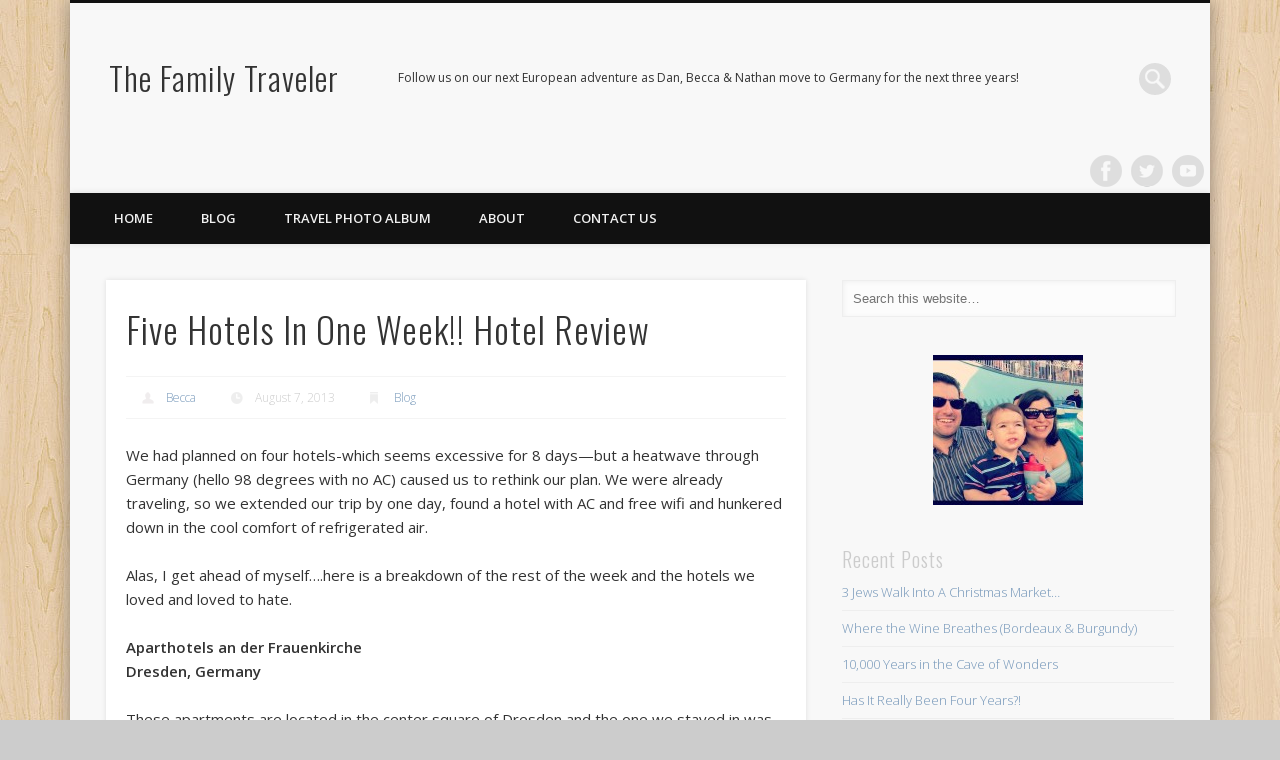

--- FILE ---
content_type: text/html; charset=UTF-8
request_url: http://www.thefamilytraveler.org/2013/08/five-hotels-in-one-week-hotel-review/
body_size: 21085
content:
<!DOCTYPE html>
<html lang="en-US">
<head>
<meta charset="UTF-8" />
<meta name="viewport" content="width=device-width, initial-scale=1.0" />
<link rel="profile" href="http://gmpg.org/xfn/11" />
<link rel="pingback" href="http://www.thefamilytraveler.org/xmlrpc.php" />
<title>Five Hotels In One Week!! Hotel Review &#8211; The Family Traveler</title>
<meta name='robots' content='max-image-preview:large' />
<link rel='dns-prefetch' href='//stats.wp.com' />
<link rel='dns-prefetch' href='//v0.wordpress.com' />
<link rel='dns-prefetch' href='//jetpack.wordpress.com' />
<link rel='dns-prefetch' href='//s0.wp.com' />
<link rel='dns-prefetch' href='//public-api.wordpress.com' />
<link rel='dns-prefetch' href='//0.gravatar.com' />
<link rel='dns-prefetch' href='//1.gravatar.com' />
<link rel='dns-prefetch' href='//2.gravatar.com' />
<link rel="alternate" type="application/rss+xml" title="The Family Traveler &raquo; Feed" href="http://www.thefamilytraveler.org/feed/" />
<link rel="alternate" type="application/rss+xml" title="The Family Traveler &raquo; Comments Feed" href="http://www.thefamilytraveler.org/comments/feed/" />
<link rel="alternate" type="application/rss+xml" title="The Family Traveler &raquo; Five Hotels In One Week!! Hotel Review Comments Feed" href="http://www.thefamilytraveler.org/2013/08/five-hotels-in-one-week-hotel-review/feed/" />
<link rel="alternate" title="oEmbed (JSON)" type="application/json+oembed" href="http://www.thefamilytraveler.org/wp-json/oembed/1.0/embed?url=http%3A%2F%2Fwww.thefamilytraveler.org%2F2013%2F08%2Ffive-hotels-in-one-week-hotel-review%2F" />
<link rel="alternate" title="oEmbed (XML)" type="text/xml+oembed" href="http://www.thefamilytraveler.org/wp-json/oembed/1.0/embed?url=http%3A%2F%2Fwww.thefamilytraveler.org%2F2013%2F08%2Ffive-hotels-in-one-week-hotel-review%2F&#038;format=xml" />
<style id='wp-img-auto-sizes-contain-inline-css' type='text/css'>
img:is([sizes=auto i],[sizes^="auto," i]){contain-intrinsic-size:3000px 1500px}
/*# sourceURL=wp-img-auto-sizes-contain-inline-css */
</style>
<style id='wp-emoji-styles-inline-css' type='text/css'>

	img.wp-smiley, img.emoji {
		display: inline !important;
		border: none !important;
		box-shadow: none !important;
		height: 1em !important;
		width: 1em !important;
		margin: 0 0.07em !important;
		vertical-align: -0.1em !important;
		background: none !important;
		padding: 0 !important;
	}
/*# sourceURL=wp-emoji-styles-inline-css */
</style>
<style id='wp-block-library-inline-css' type='text/css'>
:root{--wp-block-synced-color:#7a00df;--wp-block-synced-color--rgb:122,0,223;--wp-bound-block-color:var(--wp-block-synced-color);--wp-editor-canvas-background:#ddd;--wp-admin-theme-color:#007cba;--wp-admin-theme-color--rgb:0,124,186;--wp-admin-theme-color-darker-10:#006ba1;--wp-admin-theme-color-darker-10--rgb:0,107,160.5;--wp-admin-theme-color-darker-20:#005a87;--wp-admin-theme-color-darker-20--rgb:0,90,135;--wp-admin-border-width-focus:2px}@media (min-resolution:192dpi){:root{--wp-admin-border-width-focus:1.5px}}.wp-element-button{cursor:pointer}:root .has-very-light-gray-background-color{background-color:#eee}:root .has-very-dark-gray-background-color{background-color:#313131}:root .has-very-light-gray-color{color:#eee}:root .has-very-dark-gray-color{color:#313131}:root .has-vivid-green-cyan-to-vivid-cyan-blue-gradient-background{background:linear-gradient(135deg,#00d084,#0693e3)}:root .has-purple-crush-gradient-background{background:linear-gradient(135deg,#34e2e4,#4721fb 50%,#ab1dfe)}:root .has-hazy-dawn-gradient-background{background:linear-gradient(135deg,#faaca8,#dad0ec)}:root .has-subdued-olive-gradient-background{background:linear-gradient(135deg,#fafae1,#67a671)}:root .has-atomic-cream-gradient-background{background:linear-gradient(135deg,#fdd79a,#004a59)}:root .has-nightshade-gradient-background{background:linear-gradient(135deg,#330968,#31cdcf)}:root .has-midnight-gradient-background{background:linear-gradient(135deg,#020381,#2874fc)}:root{--wp--preset--font-size--normal:16px;--wp--preset--font-size--huge:42px}.has-regular-font-size{font-size:1em}.has-larger-font-size{font-size:2.625em}.has-normal-font-size{font-size:var(--wp--preset--font-size--normal)}.has-huge-font-size{font-size:var(--wp--preset--font-size--huge)}.has-text-align-center{text-align:center}.has-text-align-left{text-align:left}.has-text-align-right{text-align:right}.has-fit-text{white-space:nowrap!important}#end-resizable-editor-section{display:none}.aligncenter{clear:both}.items-justified-left{justify-content:flex-start}.items-justified-center{justify-content:center}.items-justified-right{justify-content:flex-end}.items-justified-space-between{justify-content:space-between}.screen-reader-text{border:0;clip-path:inset(50%);height:1px;margin:-1px;overflow:hidden;padding:0;position:absolute;width:1px;word-wrap:normal!important}.screen-reader-text:focus{background-color:#ddd;clip-path:none;color:#444;display:block;font-size:1em;height:auto;left:5px;line-height:normal;padding:15px 23px 14px;text-decoration:none;top:5px;width:auto;z-index:100000}html :where(.has-border-color){border-style:solid}html :where([style*=border-top-color]){border-top-style:solid}html :where([style*=border-right-color]){border-right-style:solid}html :where([style*=border-bottom-color]){border-bottom-style:solid}html :where([style*=border-left-color]){border-left-style:solid}html :where([style*=border-width]){border-style:solid}html :where([style*=border-top-width]){border-top-style:solid}html :where([style*=border-right-width]){border-right-style:solid}html :where([style*=border-bottom-width]){border-bottom-style:solid}html :where([style*=border-left-width]){border-left-style:solid}html :where(img[class*=wp-image-]){height:auto;max-width:100%}:where(figure){margin:0 0 1em}html :where(.is-position-sticky){--wp-admin--admin-bar--position-offset:var(--wp-admin--admin-bar--height,0px)}@media screen and (max-width:600px){html :where(.is-position-sticky){--wp-admin--admin-bar--position-offset:0px}}

/*# sourceURL=wp-block-library-inline-css */
</style><style id='global-styles-inline-css' type='text/css'>
:root{--wp--preset--aspect-ratio--square: 1;--wp--preset--aspect-ratio--4-3: 4/3;--wp--preset--aspect-ratio--3-4: 3/4;--wp--preset--aspect-ratio--3-2: 3/2;--wp--preset--aspect-ratio--2-3: 2/3;--wp--preset--aspect-ratio--16-9: 16/9;--wp--preset--aspect-ratio--9-16: 9/16;--wp--preset--color--black: #000000;--wp--preset--color--cyan-bluish-gray: #abb8c3;--wp--preset--color--white: #ffffff;--wp--preset--color--pale-pink: #f78da7;--wp--preset--color--vivid-red: #cf2e2e;--wp--preset--color--luminous-vivid-orange: #ff6900;--wp--preset--color--luminous-vivid-amber: #fcb900;--wp--preset--color--light-green-cyan: #7bdcb5;--wp--preset--color--vivid-green-cyan: #00d084;--wp--preset--color--pale-cyan-blue: #8ed1fc;--wp--preset--color--vivid-cyan-blue: #0693e3;--wp--preset--color--vivid-purple: #9b51e0;--wp--preset--gradient--vivid-cyan-blue-to-vivid-purple: linear-gradient(135deg,rgb(6,147,227) 0%,rgb(155,81,224) 100%);--wp--preset--gradient--light-green-cyan-to-vivid-green-cyan: linear-gradient(135deg,rgb(122,220,180) 0%,rgb(0,208,130) 100%);--wp--preset--gradient--luminous-vivid-amber-to-luminous-vivid-orange: linear-gradient(135deg,rgb(252,185,0) 0%,rgb(255,105,0) 100%);--wp--preset--gradient--luminous-vivid-orange-to-vivid-red: linear-gradient(135deg,rgb(255,105,0) 0%,rgb(207,46,46) 100%);--wp--preset--gradient--very-light-gray-to-cyan-bluish-gray: linear-gradient(135deg,rgb(238,238,238) 0%,rgb(169,184,195) 100%);--wp--preset--gradient--cool-to-warm-spectrum: linear-gradient(135deg,rgb(74,234,220) 0%,rgb(151,120,209) 20%,rgb(207,42,186) 40%,rgb(238,44,130) 60%,rgb(251,105,98) 80%,rgb(254,248,76) 100%);--wp--preset--gradient--blush-light-purple: linear-gradient(135deg,rgb(255,206,236) 0%,rgb(152,150,240) 100%);--wp--preset--gradient--blush-bordeaux: linear-gradient(135deg,rgb(254,205,165) 0%,rgb(254,45,45) 50%,rgb(107,0,62) 100%);--wp--preset--gradient--luminous-dusk: linear-gradient(135deg,rgb(255,203,112) 0%,rgb(199,81,192) 50%,rgb(65,88,208) 100%);--wp--preset--gradient--pale-ocean: linear-gradient(135deg,rgb(255,245,203) 0%,rgb(182,227,212) 50%,rgb(51,167,181) 100%);--wp--preset--gradient--electric-grass: linear-gradient(135deg,rgb(202,248,128) 0%,rgb(113,206,126) 100%);--wp--preset--gradient--midnight: linear-gradient(135deg,rgb(2,3,129) 0%,rgb(40,116,252) 100%);--wp--preset--font-size--small: 13px;--wp--preset--font-size--medium: 20px;--wp--preset--font-size--large: 36px;--wp--preset--font-size--x-large: 42px;--wp--preset--spacing--20: 0.44rem;--wp--preset--spacing--30: 0.67rem;--wp--preset--spacing--40: 1rem;--wp--preset--spacing--50: 1.5rem;--wp--preset--spacing--60: 2.25rem;--wp--preset--spacing--70: 3.38rem;--wp--preset--spacing--80: 5.06rem;--wp--preset--shadow--natural: 6px 6px 9px rgba(0, 0, 0, 0.2);--wp--preset--shadow--deep: 12px 12px 50px rgba(0, 0, 0, 0.4);--wp--preset--shadow--sharp: 6px 6px 0px rgba(0, 0, 0, 0.2);--wp--preset--shadow--outlined: 6px 6px 0px -3px rgb(255, 255, 255), 6px 6px rgb(0, 0, 0);--wp--preset--shadow--crisp: 6px 6px 0px rgb(0, 0, 0);}:where(.is-layout-flex){gap: 0.5em;}:where(.is-layout-grid){gap: 0.5em;}body .is-layout-flex{display: flex;}.is-layout-flex{flex-wrap: wrap;align-items: center;}.is-layout-flex > :is(*, div){margin: 0;}body .is-layout-grid{display: grid;}.is-layout-grid > :is(*, div){margin: 0;}:where(.wp-block-columns.is-layout-flex){gap: 2em;}:where(.wp-block-columns.is-layout-grid){gap: 2em;}:where(.wp-block-post-template.is-layout-flex){gap: 1.25em;}:where(.wp-block-post-template.is-layout-grid){gap: 1.25em;}.has-black-color{color: var(--wp--preset--color--black) !important;}.has-cyan-bluish-gray-color{color: var(--wp--preset--color--cyan-bluish-gray) !important;}.has-white-color{color: var(--wp--preset--color--white) !important;}.has-pale-pink-color{color: var(--wp--preset--color--pale-pink) !important;}.has-vivid-red-color{color: var(--wp--preset--color--vivid-red) !important;}.has-luminous-vivid-orange-color{color: var(--wp--preset--color--luminous-vivid-orange) !important;}.has-luminous-vivid-amber-color{color: var(--wp--preset--color--luminous-vivid-amber) !important;}.has-light-green-cyan-color{color: var(--wp--preset--color--light-green-cyan) !important;}.has-vivid-green-cyan-color{color: var(--wp--preset--color--vivid-green-cyan) !important;}.has-pale-cyan-blue-color{color: var(--wp--preset--color--pale-cyan-blue) !important;}.has-vivid-cyan-blue-color{color: var(--wp--preset--color--vivid-cyan-blue) !important;}.has-vivid-purple-color{color: var(--wp--preset--color--vivid-purple) !important;}.has-black-background-color{background-color: var(--wp--preset--color--black) !important;}.has-cyan-bluish-gray-background-color{background-color: var(--wp--preset--color--cyan-bluish-gray) !important;}.has-white-background-color{background-color: var(--wp--preset--color--white) !important;}.has-pale-pink-background-color{background-color: var(--wp--preset--color--pale-pink) !important;}.has-vivid-red-background-color{background-color: var(--wp--preset--color--vivid-red) !important;}.has-luminous-vivid-orange-background-color{background-color: var(--wp--preset--color--luminous-vivid-orange) !important;}.has-luminous-vivid-amber-background-color{background-color: var(--wp--preset--color--luminous-vivid-amber) !important;}.has-light-green-cyan-background-color{background-color: var(--wp--preset--color--light-green-cyan) !important;}.has-vivid-green-cyan-background-color{background-color: var(--wp--preset--color--vivid-green-cyan) !important;}.has-pale-cyan-blue-background-color{background-color: var(--wp--preset--color--pale-cyan-blue) !important;}.has-vivid-cyan-blue-background-color{background-color: var(--wp--preset--color--vivid-cyan-blue) !important;}.has-vivid-purple-background-color{background-color: var(--wp--preset--color--vivid-purple) !important;}.has-black-border-color{border-color: var(--wp--preset--color--black) !important;}.has-cyan-bluish-gray-border-color{border-color: var(--wp--preset--color--cyan-bluish-gray) !important;}.has-white-border-color{border-color: var(--wp--preset--color--white) !important;}.has-pale-pink-border-color{border-color: var(--wp--preset--color--pale-pink) !important;}.has-vivid-red-border-color{border-color: var(--wp--preset--color--vivid-red) !important;}.has-luminous-vivid-orange-border-color{border-color: var(--wp--preset--color--luminous-vivid-orange) !important;}.has-luminous-vivid-amber-border-color{border-color: var(--wp--preset--color--luminous-vivid-amber) !important;}.has-light-green-cyan-border-color{border-color: var(--wp--preset--color--light-green-cyan) !important;}.has-vivid-green-cyan-border-color{border-color: var(--wp--preset--color--vivid-green-cyan) !important;}.has-pale-cyan-blue-border-color{border-color: var(--wp--preset--color--pale-cyan-blue) !important;}.has-vivid-cyan-blue-border-color{border-color: var(--wp--preset--color--vivid-cyan-blue) !important;}.has-vivid-purple-border-color{border-color: var(--wp--preset--color--vivid-purple) !important;}.has-vivid-cyan-blue-to-vivid-purple-gradient-background{background: var(--wp--preset--gradient--vivid-cyan-blue-to-vivid-purple) !important;}.has-light-green-cyan-to-vivid-green-cyan-gradient-background{background: var(--wp--preset--gradient--light-green-cyan-to-vivid-green-cyan) !important;}.has-luminous-vivid-amber-to-luminous-vivid-orange-gradient-background{background: var(--wp--preset--gradient--luminous-vivid-amber-to-luminous-vivid-orange) !important;}.has-luminous-vivid-orange-to-vivid-red-gradient-background{background: var(--wp--preset--gradient--luminous-vivid-orange-to-vivid-red) !important;}.has-very-light-gray-to-cyan-bluish-gray-gradient-background{background: var(--wp--preset--gradient--very-light-gray-to-cyan-bluish-gray) !important;}.has-cool-to-warm-spectrum-gradient-background{background: var(--wp--preset--gradient--cool-to-warm-spectrum) !important;}.has-blush-light-purple-gradient-background{background: var(--wp--preset--gradient--blush-light-purple) !important;}.has-blush-bordeaux-gradient-background{background: var(--wp--preset--gradient--blush-bordeaux) !important;}.has-luminous-dusk-gradient-background{background: var(--wp--preset--gradient--luminous-dusk) !important;}.has-pale-ocean-gradient-background{background: var(--wp--preset--gradient--pale-ocean) !important;}.has-electric-grass-gradient-background{background: var(--wp--preset--gradient--electric-grass) !important;}.has-midnight-gradient-background{background: var(--wp--preset--gradient--midnight) !important;}.has-small-font-size{font-size: var(--wp--preset--font-size--small) !important;}.has-medium-font-size{font-size: var(--wp--preset--font-size--medium) !important;}.has-large-font-size{font-size: var(--wp--preset--font-size--large) !important;}.has-x-large-font-size{font-size: var(--wp--preset--font-size--x-large) !important;}
/*# sourceURL=global-styles-inline-css */
</style>

<style id='classic-theme-styles-inline-css' type='text/css'>
/*! This file is auto-generated */
.wp-block-button__link{color:#fff;background-color:#32373c;border-radius:9999px;box-shadow:none;text-decoration:none;padding:calc(.667em + 2px) calc(1.333em + 2px);font-size:1.125em}.wp-block-file__button{background:#32373c;color:#fff;text-decoration:none}
/*# sourceURL=/wp-includes/css/classic-themes.min.css */
</style>
<link rel='stylesheet' id='pinboard-web-font-css' href='http://fonts.googleapis.com/css?family=Open+Sans:300,300italic,regular,italic,600,600italic|Oswald:300,300italic,regular,italic,600,600italic&#038;subset=latin' type='text/css' media='all' />
<link rel='stylesheet' id='pinboard-css' href='http://www.thefamilytraveler.org/wp-content/themes/pinboard/style.css' type='text/css' media='all' />
<link rel='stylesheet' id='colorbox-css' href='http://www.thefamilytraveler.org/wp-content/themes/pinboard/styles/colorbox.css' type='text/css' media='all' />
<link rel='stylesheet' id='jetpack-subscriptions-css' href='http://www.thefamilytraveler.org/wp-content/plugins/jetpack/_inc/build/subscriptions/subscriptions.min.css?ver=15.2' type='text/css' media='all' />
<link rel='stylesheet' id='sharedaddy-css' href='http://www.thefamilytraveler.org/wp-content/plugins/jetpack/modules/sharedaddy/sharing.css?ver=15.2' type='text/css' media='all' />
<link rel='stylesheet' id='social-logos-css' href='http://www.thefamilytraveler.org/wp-content/plugins/jetpack/_inc/social-logos/social-logos.min.css?ver=15.2' type='text/css' media='all' />
	<!--[if lt IE 9]>
	<script src="http://www.thefamilytraveler.org/wp-content/themes/pinboard/scripts/html5.js" type="text/javascript"></script>
	<![endif]-->
<script type="text/javascript" src="http://www.thefamilytraveler.org/wp-content/themes/pinboard/scripts/ios-orientationchange-fix.js" id="ios-orientationchange-fix-js"></script>
<script type="text/javascript" src="http://www.thefamilytraveler.org/wp-includes/js/jquery/jquery.min.js?ver=3.7.1" id="jquery-core-js"></script>
<script type="text/javascript" src="http://www.thefamilytraveler.org/wp-includes/js/jquery/jquery-migrate.min.js?ver=3.4.1" id="jquery-migrate-js"></script>
<script type="text/javascript" src="http://www.thefamilytraveler.org/wp-content/themes/pinboard/scripts/jquery.flexslider-min.js" id="flexslider-js"></script>
<script type="text/javascript" src="http://www.thefamilytraveler.org/wp-content/themes/pinboard/scripts/jquery.fitvids.js" id="fitvids-js"></script>
<script type="text/javascript" src="http://www.thefamilytraveler.org/wp-content/themes/pinboard/scripts/jquery.colorbox-min.js" id="colorbox-js"></script>
<link rel="https://api.w.org/" href="http://www.thefamilytraveler.org/wp-json/" /><link rel="alternate" title="JSON" type="application/json" href="http://www.thefamilytraveler.org/wp-json/wp/v2/posts/651" /><link rel="EditURI" type="application/rsd+xml" title="RSD" href="http://www.thefamilytraveler.org/xmlrpc.php?rsd" />
<meta name="generator" content="WordPress 6.9" />
<link rel="canonical" href="http://www.thefamilytraveler.org/2013/08/five-hotels-in-one-week-hotel-review/" />
<link rel='shortlink' href='https://wp.me/p30LUW-av' />
	<style>img#wpstats{display:none}</style>
		<script>
/* <![CDATA[ */
	jQuery(window).load(function() {
			});
	jQuery(document).ready(function($) {
		$('#access .menu > li > a').each(function() {
			var title = $(this).attr('title');
			if(typeof title !== 'undefined' && title !== false) {
				$(this).append('<br /> <span>'+title+'</span>');
				$(this).removeAttr('title');
			}
		});
		function pinboard_move_elements(container) {
			if( container.hasClass('onecol') ) {
				var thumb = $('.entry-thumbnail', container);
				if('undefined' !== typeof thumb)
					$('.entry-container', container).before(thumb);
				var video = $('.entry-attachment', container);
				if('undefined' !== typeof video)
					$('.entry-container', container).before(video);
				var gallery = $('.post-gallery', container);
				if('undefined' !== typeof gallery)
					$('.entry-container', container).before(gallery);
				var meta = $('.entry-meta', container);
				if('undefined' !== typeof meta)
					$('.entry-container', container).after(meta);
			}
		}
		function pinboard_restore_elements(container) {
			if( container.hasClass('onecol') ) {
				var thumb = $('.entry-thumbnail', container);
				if('undefined' !== typeof thumb)
					$('.entry-header', container).after(thumb);
				var video = $('.entry-attachment', container);
				if('undefined' !== typeof video)
					$('.entry-header', container).after(video);
				var gallery = $('.post-gallery', container);
				if('undefined' !== typeof gallery)
					$('.entry-header', container).after(gallery);
				var meta = $('.entry-meta', container);
				if('undefined' !== typeof meta)
					$('.entry-header', container).append(meta);
				else
					$('.entry-header', container).html(meta.html());
			}
		}
		if( ($(window).width() > 960) || ($(document).width() > 960) ) {
			// Viewport is greater than tablet: portrait
		} else {
			$('#content .hentry').each(function() {
				pinboard_move_elements($(this));
			});
		}
		$(window).resize(function() {
			if( ($(window).width() > 960) || ($(document).width() > 960) ) {
									$('.page-template-template-full-width-php #content .hentry, .page-template-template-blog-full-width-php #content .hentry, .page-template-template-blog-four-col-php #content .hentry').each(function() {
						pinboard_restore_elements($(this));
					});
							} else {
				$('#content .hentry').each(function() {
					pinboard_move_elements($(this));
				});
			}
			if( ($(window).width() > 760) || ($(document).width() > 760) ) {
				var maxh = 0;
				$('#access .menu > li > a').each(function() {
					if(parseInt($(this).css('height'))>maxh) {
						maxh = parseInt($(this).css('height'));
					}
				});
				$('#access .menu > li > a').css('height', maxh);
			} else {
				$('#access .menu > li > a').css('height', 'auto');
			}
		});
		if( ($(window).width() > 760) || ($(document).width() > 760) ) {
			var maxh = 0;
			$('#access .menu > li > a').each(function() {
				var title = $(this).attr('title');
				if(typeof title !== 'undefined' && title !== false) {
					$(this).append('<br /> <span>'+title+'</span>');
					$(this).removeAttr('title');
				}
				if(parseInt($(this).css('height'))>maxh) {
					maxh = parseInt($(this).css('height'));
				}
			});
			$('#access .menu > li > a').css('height', maxh);
							$('#access li').mouseenter(function() {
					$(this).children('ul').css('display', 'none').stop(true, true).fadeIn(250).css('display', 'block').children('ul').css('display', 'none');
				});
				$('#access li').mouseleave(function() {
					$(this).children('ul').stop(true, true).fadeOut(250).css('display', 'block');
				});
					} else {
			$('#access li').each(function() {
				if($(this).children('ul').length)
					$(this).append('<span class="drop-down-toggle"><span class="drop-down-arrow"></span></span>');
			});
			$('.drop-down-toggle').click(function() {
				$(this).parent().children('ul').slideToggle(250);
			});
		}
				$('.entry-attachment audio, .entry-attachment video').mediaelementplayer({
			videoWidth: '100%',
			videoHeight: '100%',
			audioWidth: '100%',
			alwaysShowControls: true,
			features: ['playpause','progress','tracks','volume'],
			videoVolume: 'horizontal'
		});
		$(".entry-attachment, .entry-content").fitVids({ customSelector: "iframe[src*='wordpress.tv'], iframe[src*='www.dailymotion.com'], iframe[src*='blip.tv'], iframe[src*='www.viddler.com']"});
	});
	jQuery(window).load(function() {
					jQuery('.entry-content a[href$=".jpg"],.entry-content a[href$=".jpeg"],.entry-content a[href$=".png"],.entry-content a[href$=".gif"],a.colorbox').colorbox({
				maxWidth: '100%',
				maxHeight: '100%',
			});
			});
/* ]]> */
</script>
<style type="text/css">
																																											</style>
<style type="text/css">
	#site-title a,
	#site-description {
		color:#333;
	}
</style>
<style type="text/css" id="custom-background-css">
body.custom-background { background-image: url("http://www.thefamilytraveler.org/wp-content/themes/pinboard/images/bg.jpg"); background-position: left top; background-size: auto; background-repeat: repeat; background-attachment: scroll; }
</style>
	
<!-- Jetpack Open Graph Tags -->
<meta property="og:type" content="article" />
<meta property="og:title" content="Five Hotels In One Week!! Hotel Review" />
<meta property="og:url" content="http://www.thefamilytraveler.org/2013/08/five-hotels-in-one-week-hotel-review/" />
<meta property="og:description" content="We had planned on four hotels-which seems excessive for 8 days—but a heatwave through Germany (hello 98 degrees with no AC) caused us to rethink our plan. We were already traveling, so we extended …" />
<meta property="article:published_time" content="2013-08-07T15:25:29+00:00" />
<meta property="article:modified_time" content="2013-08-07T15:27:01+00:00" />
<meta property="og:site_name" content="The Family Traveler" />
<meta property="og:image" content="http://www.thefamilytraveler.org/wp-content/uploads/2013/08/IMG_7478.jpg" />
<meta property="og:image:width" content="2340" />
<meta property="og:image:height" content="2340" />
<meta property="og:image:alt" content="" />
<meta property="og:locale" content="en_US" />
<meta name="twitter:text:title" content="Five Hotels In One Week!! Hotel Review" />
<meta name="twitter:image" content="http://www.thefamilytraveler.org/wp-content/uploads/2013/08/IMG_7478.jpg?w=640" />
<meta name="twitter:card" content="summary_large_image" />

<!-- End Jetpack Open Graph Tags -->
</head>

<body class="wp-singular post-template-default single single-post postid-651 single-format-standard custom-background wp-theme-pinboard">
	<div id="wrapper">
		<header id="header">
			<div id="site-title">
								<a class="home" href="http://www.thefamilytraveler.org/" rel="home">The Family Traveler</a>
			</div>
							<div id="site-description">Follow us on our next European adventure as Dan, Becca &amp; Nathan move to Germany for the next three years!</div>
							<form role="search" method="get" id="searchform" action="http://www.thefamilytraveler.org/" >
	<input type="text" value="" placeholder="Search this website&#8230;" name="s" id="s" />
	<input type="submit" id="searchsubmit" value="Search" />
</form>			<div id="social-media-icons">
							<a class="social-media-icon facebook" href="http://facebook.com/TheFamTraveler">Facebook</a>
									<a class="social-media-icon twitter" href="http://twitter.com/TheFamTraveler">Twitter</a>
																		<a class="social-media-icon youtube" href="https://www.youtube.com/thefamilytraveler">Vimeo</a>
														</div>
				<div class="clear"></div>
			<nav id="access">
				<a class="nav-show" href="#access">Show Navigation</a>
				<a class="nav-hide" href="#nogo">Hide Navigation</a>
				<div class="menu-main-menu-container"><ul id="menu-main-menu" class="menu"><li id="menu-item-14" class="menu-item menu-item-type-custom menu-item-object-custom menu-item-home menu-item-14"><a href="http://www.thefamilytraveler.org/">Home</a></li>
<li id="menu-item-16" class="menu-item menu-item-type-taxonomy menu-item-object-category current-post-ancestor current-menu-parent current-post-parent menu-item-16"><a href="http://www.thefamilytraveler.org/category/blog/">Blog</a></li>
<li id="menu-item-24" class="menu-item menu-item-type-post_type menu-item-object-page menu-item-24"><a href="http://www.thefamilytraveler.org/travel-photo-album/">Travel Photo Album</a></li>
<li id="menu-item-15" class="menu-item menu-item-type-post_type menu-item-object-page menu-item-15"><a href="http://www.thefamilytraveler.org/about/">About</a></li>
<li id="menu-item-134" class="menu-item menu-item-type-post_type menu-item-object-page menu-item-134"><a href="http://www.thefamilytraveler.org/contact-us/">Contact Us</a></li>
</ul></div>				<div class="clear"></div>
			</nav><!-- #access -->
		</header><!-- #header -->	<div id="container">
		<section id="content" class="column twothirdcol">
							<article class="post-651 post type-post status-publish format-standard has-post-thumbnail hentry category-blog column onecol" id="post-651">
					<div class="entry">
						<header class="entry-header">
							<h1 class="entry-title">Five Hotels In One Week!! Hotel Review</h1>
									<aside class="entry-meta">
							<span class="entry-author-link"><a href="http://www.thefamilytraveler.org/author/becca/" title="Posts by Becca" rel="author">Becca</a></span>
									<span class="entry-date">August 7, 2013</span>
												<span class="entry-category"><a href="http://www.thefamilytraveler.org/category/blog/" rel="category tag">Blog</a></span>
																		<div class="clear"></div>
		</aside><!-- .entry-meta -->
							</header><!-- .entry-header -->
						<div class="entry-content">
														<p>We had planned on four hotels-which seems excessive for 8 days—but a heatwave through Germany (hello 98 degrees with no AC) caused us to rethink our plan. We were already traveling, so we extended our trip by one day, found a hotel with AC and free wifi and hunkered down in the cool comfort of refrigerated air.</p>
<p>Alas, I get ahead of myself….here is a breakdown of the rest of the week and the hotels we loved and loved to hate.</p>
<p><strong>Aparthotels an der Frauenkirche</strong><br />
<strong> Dresden, Germany</strong></p>
<p>These apartments are located in the center square of Dresden and the one we stayed in was roomy, beautiful, modern and had a view of the Frauenkirsche church. We were immediately surprised by the size of this room for the price we spent. There was a dining room, kitchen and huge living area with a bed and couch for less than 100 Euros. We probably could have put Nathan’s pack and play in the dining room to give us a little separation but we decided to just keep his crib at the edge of our bed.</p>
<p>The positives: the view of the church, the size, the location, and the price.</p>
<p>The negatives: the proximity to the church, the location and the stuffiness of the room in hot weather.</p>
<p>&nbsp;</p>
<figure id="attachment_655" aria-describedby="caption-attachment-655" style="width: 300px" class="wp-caption alignnone"><a href="http://www.thefamilytraveler.org/wp-content/uploads/2013/08/IMG_7478.jpg"><img fetchpriority="high" decoding="async" class="size-medium wp-image-655" alt="View from the room" src="http://www.thefamilytraveler.org/wp-content/uploads/2013/08/IMG_7478-300x300.jpg" width="300" height="300" srcset="http://www.thefamilytraveler.org/wp-content/uploads/2013/08/IMG_7478-300x300.jpg 300w, http://www.thefamilytraveler.org/wp-content/uploads/2013/08/IMG_7478-150x150.jpg 150w, http://www.thefamilytraveler.org/wp-content/uploads/2013/08/IMG_7478-1024x1024.jpg 1024w, http://www.thefamilytraveler.org/wp-content/uploads/2013/08/IMG_7478-432x432.jpg 432w, http://www.thefamilytraveler.org/wp-content/uploads/2013/08/IMG_7478-268x268.jpg 268w, http://www.thefamilytraveler.org/wp-content/uploads/2013/08/IMG_7478-700x700.jpg 700w" sizes="(max-width: 300px) 100vw, 300px" /></a><figcaption id="caption-attachment-655" class="wp-caption-text">View from the room</figcaption></figure>
<p>&nbsp;</p>
<p><a href="http://www.thefamilytraveler.org/wp-content/uploads/2013/08/IMG_7473.jpg"><img decoding="async" class="alignnone size-medium wp-image-654" alt="IMG_7473" src="http://www.thefamilytraveler.org/wp-content/uploads/2013/08/IMG_7473-300x225.jpg" width="300" height="225" srcset="http://www.thefamilytraveler.org/wp-content/uploads/2013/08/IMG_7473-300x225.jpg 300w, http://www.thefamilytraveler.org/wp-content/uploads/2013/08/IMG_7473-1024x768.jpg 1024w, http://www.thefamilytraveler.org/wp-content/uploads/2013/08/IMG_7473-700x525.jpg 700w" sizes="(max-width: 300px) 100vw, 300px" /></a> <a href="http://www.thefamilytraveler.org/wp-content/uploads/2013/08/IMG_7475.jpg"><img decoding="async" class="alignnone size-medium wp-image-656" alt="IMG_7475" src="http://www.thefamilytraveler.org/wp-content/uploads/2013/08/IMG_7475-225x300.jpg" width="225" height="300" srcset="http://www.thefamilytraveler.org/wp-content/uploads/2013/08/IMG_7475-225x300.jpg 225w, http://www.thefamilytraveler.org/wp-content/uploads/2013/08/IMG_7475-768x1024.jpg 768w, http://www.thefamilytraveler.org/wp-content/uploads/2013/08/IMG_7475-700x933.jpg 700w" sizes="(max-width: 225px) 100vw, 225px" /></a> <a href="http://www.thefamilytraveler.org/wp-content/uploads/2013/08/IMG_7476.jpg"><img loading="lazy" decoding="async" class="alignnone size-medium wp-image-657" alt="IMG_7476" src="http://www.thefamilytraveler.org/wp-content/uploads/2013/08/IMG_7476-225x300.jpg" width="225" height="300" srcset="http://www.thefamilytraveler.org/wp-content/uploads/2013/08/IMG_7476-225x300.jpg 225w, http://www.thefamilytraveler.org/wp-content/uploads/2013/08/IMG_7476-768x1024.jpg 768w, http://www.thefamilytraveler.org/wp-content/uploads/2013/08/IMG_7476-700x933.jpg 700w" sizes="auto, (max-width: 225px) 100vw, 225px" /></a> <a href="http://www.thefamilytraveler.org/wp-content/uploads/2013/08/IMG_7479.jpg"><img loading="lazy" decoding="async" class="alignnone size-medium wp-image-659" alt="IMG_7479" src="http://www.thefamilytraveler.org/wp-content/uploads/2013/08/IMG_7479-225x300.jpg" width="225" height="300" srcset="http://www.thefamilytraveler.org/wp-content/uploads/2013/08/IMG_7479-225x300.jpg 225w, http://www.thefamilytraveler.org/wp-content/uploads/2013/08/IMG_7479-768x1024.jpg 768w, http://www.thefamilytraveler.org/wp-content/uploads/2013/08/IMG_7479-700x933.jpg 700w" sizes="auto, (max-width: 225px) 100vw, 225px" /></a> <a href="http://www.thefamilytraveler.org/wp-content/uploads/2013/08/IMG_7482.jpg"><img loading="lazy" decoding="async" class="alignnone size-medium wp-image-660" alt="IMG_7482" src="http://www.thefamilytraveler.org/wp-content/uploads/2013/08/IMG_7482-225x300.jpg" width="225" height="300" srcset="http://www.thefamilytraveler.org/wp-content/uploads/2013/08/IMG_7482-225x300.jpg 225w, http://www.thefamilytraveler.org/wp-content/uploads/2013/08/IMG_7482-768x1024.jpg 768w, http://www.thefamilytraveler.org/wp-content/uploads/2013/08/IMG_7482-700x933.jpg 700w" sizes="auto, (max-width: 225px) 100vw, 225px" /></a> <a href="http://www.thefamilytraveler.org/wp-content/uploads/2013/08/IMG_7483.jpg"><img loading="lazy" decoding="async" class="alignnone size-medium wp-image-661" alt="IMG_7483" src="http://www.thefamilytraveler.org/wp-content/uploads/2013/08/IMG_7483-225x300.jpg" width="225" height="300" srcset="http://www.thefamilytraveler.org/wp-content/uploads/2013/08/IMG_7483-225x300.jpg 225w, http://www.thefamilytraveler.org/wp-content/uploads/2013/08/IMG_7483-768x1024.jpg 768w, http://www.thefamilytraveler.org/wp-content/uploads/2013/08/IMG_7483-700x933.jpg 700w" sizes="auto, (max-width: 225px) 100vw, 225px" /></a></p>
<p>&nbsp;</p>
<p><a href="http://www.thefamilytraveler.org/wp-content/uploads/2013/08/IMG_7472.jpg"><img loading="lazy" decoding="async" class="alignnone size-medium wp-image-653" alt="IMG_7472" src="http://www.thefamilytraveler.org/wp-content/uploads/2013/08/IMG_7472-225x300.jpg" width="225" height="300" srcset="http://www.thefamilytraveler.org/wp-content/uploads/2013/08/IMG_7472-225x300.jpg 225w, http://www.thefamilytraveler.org/wp-content/uploads/2013/08/IMG_7472-768x1024.jpg 768w, http://www.thefamilytraveler.org/wp-content/uploads/2013/08/IMG_7472-700x933.jpg 700w" sizes="auto, (max-width: 225px) 100vw, 225px" /></a></p>
<p>Some of the positives and negatives are the same, I know, and I would still highly recommend this hotel but here is what happened. The church bells go off a lot and being so close to the church, you hear them every hour throughout the night! I slept through most of the late night ones, but the 7AM one woke up me—and any light sleeper may not appreciate this. Additionally, we had to keep the little windows open because it was extremely hot-top floor equals stuffiness in the heart of summer. The windows allowed for lots of noise to enter the room and didn’t provide a big breeze. We stayed on a Saturday night in the summer, so naturally a concert was taking place-and it started at 10:00PM, we could clearly hear he crowd cheering and the music. So we were hot and had trouble sleeping BUT this is such a beautiful place with great prices in such a perfect location I would recommend it-but maybe in the fall, winter or spring when you don’t necessarily need the windows to be open! Despite our lack of sleep, we really liked this hotel. Also, great for small families-one or two small children could sleep on the couch and pack and play with plenty of space. Bonus: free wifi!</p>
<p><strong>www.homeaway.com</strong><br />
<strong> Apartment in Krakow, Poland</strong></p>
<p>We stayed in Krakow for three nights and we had heard that anywhere close to the center of the square or near Kazimierz in the summer would be loud because of all of the late night partying that’s happening. If you are there without a family and are there to party-then maybe I would recommend a hotel closer, but for our purposes, this two-bedroom apartment was perfect. We found it online at the website listed above, it doesn’t have a name, per se, so it’s hard to list that.</p>
<p><a href="http://www.thefamilytraveler.org/wp-content/uploads/2013/08/IMG_7565.jpg"><img loading="lazy" decoding="async" class="alignnone size-medium wp-image-662" alt="IMG_7565" src="http://www.thefamilytraveler.org/wp-content/uploads/2013/08/IMG_7565-225x300.jpg" width="225" height="300" srcset="http://www.thefamilytraveler.org/wp-content/uploads/2013/08/IMG_7565-225x300.jpg 225w, http://www.thefamilytraveler.org/wp-content/uploads/2013/08/IMG_7565-768x1024.jpg 768w, http://www.thefamilytraveler.org/wp-content/uploads/2013/08/IMG_7565-700x933.jpg 700w" sizes="auto, (max-width: 225px) 100vw, 225px" /></a> <a href="http://www.thefamilytraveler.org/wp-content/uploads/2013/08/IMG_7566.jpg"><img loading="lazy" decoding="async" class="alignnone size-medium wp-image-663" alt="IMG_7566" src="http://www.thefamilytraveler.org/wp-content/uploads/2013/08/IMG_7566-225x300.jpg" width="225" height="300" srcset="http://www.thefamilytraveler.org/wp-content/uploads/2013/08/IMG_7566-225x300.jpg 225w, http://www.thefamilytraveler.org/wp-content/uploads/2013/08/IMG_7566-768x1024.jpg 768w, http://www.thefamilytraveler.org/wp-content/uploads/2013/08/IMG_7566-700x933.jpg 700w" sizes="auto, (max-width: 225px) 100vw, 225px" /></a> <a href="http://www.thefamilytraveler.org/wp-content/uploads/2013/08/IMG_7567.jpg"><img loading="lazy" decoding="async" class="alignnone size-medium wp-image-664" alt="IMG_7567" src="http://www.thefamilytraveler.org/wp-content/uploads/2013/08/IMG_7567-225x300.jpg" width="225" height="300" srcset="http://www.thefamilytraveler.org/wp-content/uploads/2013/08/IMG_7567-225x300.jpg 225w, http://www.thefamilytraveler.org/wp-content/uploads/2013/08/IMG_7567-768x1024.jpg 768w, http://www.thefamilytraveler.org/wp-content/uploads/2013/08/IMG_7567-700x933.jpg 700w" sizes="auto, (max-width: 225px) 100vw, 225px" /></a> <a href="http://www.thefamilytraveler.org/wp-content/uploads/2013/08/IMG_7568.jpg"><img loading="lazy" decoding="async" class="alignnone size-medium wp-image-665" alt="IMG_7568" src="http://www.thefamilytraveler.org/wp-content/uploads/2013/08/IMG_7568-225x300.jpg" width="225" height="300" srcset="http://www.thefamilytraveler.org/wp-content/uploads/2013/08/IMG_7568-225x300.jpg 225w, http://www.thefamilytraveler.org/wp-content/uploads/2013/08/IMG_7568-768x1024.jpg 768w, http://www.thefamilytraveler.org/wp-content/uploads/2013/08/IMG_7568-700x933.jpg 700w" sizes="auto, (max-width: 225px) 100vw, 225px" /></a></p>
<p>&nbsp;</p>
<p>We were able to park the car directly in front of the old mansion building the apartment was housed in because it was the weekend, we didn’t have to pay the meter. The old mansion building was described as being renovated and while I could not see any renovation happening, it was in desperate need of it. I was a little wary walking in because it seemed a bit dilapidated to me. The apartment itself was newly renovated so it was fairly nice inside and a perfect size for us. Nathan had a room to himself with two single beds, we had a room with a queen and then there was a living space with a couch, TV and kitchen and bathroom. It wasn’t huge, but it worked. The “recent renovations” to the apartment could use an update as it was a TV from the early 90’s and the couch was a little scary with, what I would call, a dust cover, on it. Also, it didn’t come with basics like pots (we needed to cook our periogis in a pan because we couldn’t boil them).</p>
<p>A fan was provided in one room and with the huge windows, a nice breeze left us feeling cool in the hot weather. The price was pretty decent but Poland is cheap and I felt the 113 Euro price tag per night could have been marked down compared to other places, but overall, it was still a good deal for all the space we had. It was a good 10-15 minute walk to the square and we still heard some late night partiers, but mostly it was a quiet street. Overall, I would probably stay here again, but with so many options I might look for something cheaper and slightly closer in the future. The owner was extremely nice and gave a ton of information over email, but she lives in London so we met with her property manager. He was very friendly as well and provided us with some advice on SIM cards and food recommendations. Side note: he wanted a 60 Euro deposit that we would get back upon leaving but because he was so busy on our check out day and wouldn’t be able to come back, he didn’t ask us for the deposit. We also paid in cash upon arrival. I thought the deposit was a little odd and I was happy we didn’t have to pay it. We also paid a couple euros for wifi and it worked great the first night and the last two nights it was totally worthless, not really sure what happened!</p>
<p><strong>The Ambassadorski Hotel</strong><br />
<strong> Rzesow, Poland</strong></p>
<p>Staying here for the work portion of our trip for two nights, we didn’t have much say in the location. I knew I would be spending the most time in this hotel as Dan worked and Nathan and I found ways to entertain ourselves for the day. We spent two nights in this hotel and I really liked it here.</p>
<figure id="attachment_668" aria-describedby="caption-attachment-668" style="width: 225px" class="wp-caption alignnone"><a href="http://www.thefamilytraveler.org/wp-content/uploads/2013/08/IMG_7842.jpg"><img loading="lazy" decoding="async" class="size-medium wp-image-668" alt="IMG_7842" src="http://www.thefamilytraveler.org/wp-content/uploads/2013/08/IMG_7842-225x300.jpg" width="225" height="300" srcset="http://www.thefamilytraveler.org/wp-content/uploads/2013/08/IMG_7842-225x300.jpg 225w, http://www.thefamilytraveler.org/wp-content/uploads/2013/08/IMG_7842-768x1024.jpg 768w, http://www.thefamilytraveler.org/wp-content/uploads/2013/08/IMG_7842-700x933.jpg 700w" sizes="auto, (max-width: 225px) 100vw, 225px" /></a><figcaption id="caption-attachment-668" class="wp-caption-text">View of the main square from the room</figcaption></figure>
<p><a href="http://www.thefamilytraveler.org/wp-content/uploads/2013/08/IMG_7838.jpg"><img loading="lazy" decoding="async" class="alignnone size-medium wp-image-666" alt="IMG_7838" src="http://www.thefamilytraveler.org/wp-content/uploads/2013/08/IMG_7838-225x300.jpg" width="225" height="300" srcset="http://www.thefamilytraveler.org/wp-content/uploads/2013/08/IMG_7838-225x300.jpg 225w, http://www.thefamilytraveler.org/wp-content/uploads/2013/08/IMG_7838-768x1024.jpg 768w, http://www.thefamilytraveler.org/wp-content/uploads/2013/08/IMG_7838-700x933.jpg 700w" sizes="auto, (max-width: 225px) 100vw, 225px" /></a> <a href="http://www.thefamilytraveler.org/wp-content/uploads/2013/08/IMG_7839.jpg"><img loading="lazy" decoding="async" class="alignnone size-medium wp-image-667" alt="IMG_7839" src="http://www.thefamilytraveler.org/wp-content/uploads/2013/08/IMG_7839-300x225.jpg" width="300" height="225" srcset="http://www.thefamilytraveler.org/wp-content/uploads/2013/08/IMG_7839-300x225.jpg 300w, http://www.thefamilytraveler.org/wp-content/uploads/2013/08/IMG_7839-1024x768.jpg 1024w, http://www.thefamilytraveler.org/wp-content/uploads/2013/08/IMG_7839-700x525.jpg 700w" sizes="auto, (max-width: 300px) 100vw, 300px" /></a></p>
<p>Located in the main square in the town with a beautiful view we had a nice big room on the top floor. The AC and free wifi were amazing and I knew this was the place for Nathan and I to relax after days of touring and running around. The best part of this hotel: the café had a children’s play area. So we spent an entire morning in the café, I read my book and Nathan played with all new toys-he was thoroughly entertained! I can’t comment on price because I have no idea as this was a work trip for Dan, but I would highly recommend this hotel if you are ever in the area! Also, the staff was super friendly and helpful (gave me directions to a great playground for the afternoon). And with an ice cream shop in the café and an outdoor restaurant in the square, we had all we needed for the two nights we spent at this hotel.</p>
<figure id="attachment_669" aria-describedby="caption-attachment-669" style="width: 225px" class="wp-caption alignnone"><a href="http://www.thefamilytraveler.org/wp-content/uploads/2013/08/IMG_7853.jpg"><img loading="lazy" decoding="async" class="size-medium wp-image-669" alt="IMG_7853" src="http://www.thefamilytraveler.org/wp-content/uploads/2013/08/IMG_7853-225x300.jpg" width="225" height="300" srcset="http://www.thefamilytraveler.org/wp-content/uploads/2013/08/IMG_7853-225x300.jpg 225w, http://www.thefamilytraveler.org/wp-content/uploads/2013/08/IMG_7853-768x1024.jpg 768w, http://www.thefamilytraveler.org/wp-content/uploads/2013/08/IMG_7853-700x933.jpg 700w" sizes="auto, (max-width: 225px) 100vw, 225px" /></a><figcaption id="caption-attachment-669" class="wp-caption-text">Cafe with toys!</figcaption></figure>
<p><strong>Hotel und Gasthof Dreibeiniger-Hund</strong><br />
<strong> Gorlitz, Germany</strong></p>
<p>This was the hotel I both absolutely loved and absolutely hated at the same time. It was a beautiful charming little hotel with tons of history (a 14th century building with a myth surrounding the Three-legged dog-its name in English). The rooms were beautiful and very quaint and german, the staff was lovely and hardly spoke English. They had a restaurant and free breakfast with pretty decent food, a playground was located next to the hotel and we were five minutes from the town center. Also, the price was very good at 89 Euros a night-only 1.50 for wifi per night.</p>
<p>However, we got a room on the top floor with small windows. It wasn’t a horribly hot day-it was in the 80’s during the day and cool 70’s in the evening. The difference AC or big windows makes in a hotel makes all the difference in the world. Dan and I were literally sweating through our sheets and we were taking showers before bed and upon waking in the morning. This room was sweltering. You literally walked down one flight of stairs and you could feel a 15-degree difference. We noticed the huge windows on the lower floors as well, but we were located in the attic in the summer. I can honestly say I have never been more hot and uncomfortable-and I lived in Arizona for 17 years!!!!!</p>
<figure id="attachment_678" aria-describedby="caption-attachment-678" style="width: 300px" class="wp-caption alignnone"><a href="http://www.thefamilytraveler.org/wp-content/uploads/2013/08/IMG_7973.jpg"><img loading="lazy" decoding="async" class="size-medium wp-image-678" alt="IMG_7973" src="http://www.thefamilytraveler.org/wp-content/uploads/2013/08/IMG_7973-300x225.jpg" width="300" height="225" srcset="http://www.thefamilytraveler.org/wp-content/uploads/2013/08/IMG_7973-300x225.jpg 300w, http://www.thefamilytraveler.org/wp-content/uploads/2013/08/IMG_7973-1024x768.jpg 1024w, http://www.thefamilytraveler.org/wp-content/uploads/2013/08/IMG_7973-700x525.jpg 700w" sizes="auto, (max-width: 300px) 100vw, 300px" /></a><figcaption id="caption-attachment-678" class="wp-caption-text">Breakfast Room</figcaption></figure>
<p><a href="http://www.thefamilytraveler.org/wp-content/uploads/2013/08/IMG_7881.jpg"><img loading="lazy" decoding="async" class="alignnone size-medium wp-image-670" alt="IMG_7881" src="http://www.thefamilytraveler.org/wp-content/uploads/2013/08/IMG_7881-300x225.jpg" width="300" height="225" srcset="http://www.thefamilytraveler.org/wp-content/uploads/2013/08/IMG_7881-300x225.jpg 300w, http://www.thefamilytraveler.org/wp-content/uploads/2013/08/IMG_7881-1024x768.jpg 1024w, http://www.thefamilytraveler.org/wp-content/uploads/2013/08/IMG_7881-700x525.jpg 700w" sizes="auto, (max-width: 300px) 100vw, 300px" /></a> <a href="http://www.thefamilytraveler.org/wp-content/uploads/2013/08/IMG_7882.jpg"><img loading="lazy" decoding="async" class="alignnone size-medium wp-image-671" alt="IMG_7882" src="http://www.thefamilytraveler.org/wp-content/uploads/2013/08/IMG_7882-300x225.jpg" width="300" height="225" srcset="http://www.thefamilytraveler.org/wp-content/uploads/2013/08/IMG_7882-300x225.jpg 300w, http://www.thefamilytraveler.org/wp-content/uploads/2013/08/IMG_7882-1024x768.jpg 1024w, http://www.thefamilytraveler.org/wp-content/uploads/2013/08/IMG_7882-700x525.jpg 700w" sizes="auto, (max-width: 300px) 100vw, 300px" /></a> <a href="http://www.thefamilytraveler.org/wp-content/uploads/2013/08/IMG_7974.jpg"><img loading="lazy" decoding="async" class="alignnone size-medium wp-image-679" alt="IMG_7974" src="http://www.thefamilytraveler.org/wp-content/uploads/2013/08/IMG_7974-300x225.jpg" width="300" height="225" srcset="http://www.thefamilytraveler.org/wp-content/uploads/2013/08/IMG_7974-300x225.jpg 300w, http://www.thefamilytraveler.org/wp-content/uploads/2013/08/IMG_7974-1024x768.jpg 1024w, http://www.thefamilytraveler.org/wp-content/uploads/2013/08/IMG_7974-700x525.jpg 700w" sizes="auto, (max-width: 300px) 100vw, 300px" /></a></p>
<p>&nbsp;</p>
<p>I would only recommend this hotel if you got a room on a lower floor. It’s such a wonderful place but we were dying to leave because we were so hot. We also encountered more church bells, but due to some interesting history, these bells rang every hour, every fifteen minutes AND at 53 past every hour. That’s a lot of bell ringing at bedtime and in the early morning. Nathan loves church bells-so at night he would wake up while trying to fall asleep and say “Did you hear church bells Momma? Did you?” UGH. The bells ring at 53 past the hour as a reminder from the 16th Century when the workers from the cloth guild rose up against the city council. The rebels met in secret at the church, ending their meetings at midnight to avoid the nightwatchmen. The city council was onto them and tricked them into ringing the bell at 11:53 making them think it was midnight, so they left the church, right into armed guards, ready to arrest them. 14 Men were executed and 25 more were banished from the town. And tourists get to listen to the bells ringing almost constantly as a reminder!</p>
<p><a href="http://www.thefamilytraveler.org/wp-content/uploads/2013/08/IMG_7886.jpg"><img loading="lazy" decoding="async" class="alignnone size-medium wp-image-686" alt="IMG_7886" src="http://www.thefamilytraveler.org/wp-content/uploads/2013/08/IMG_7886-300x225.jpg" width="300" height="225" srcset="http://www.thefamilytraveler.org/wp-content/uploads/2013/08/IMG_7886-300x225.jpg 300w, http://www.thefamilytraveler.org/wp-content/uploads/2013/08/IMG_7886-1024x768.jpg 1024w, http://www.thefamilytraveler.org/wp-content/uploads/2013/08/IMG_7886-700x525.jpg 700w" sizes="auto, (max-width: 300px) 100vw, 300px" /></a> <a href="http://www.thefamilytraveler.org/wp-content/uploads/2013/08/IMG_7887.jpg"><img loading="lazy" decoding="async" class="alignnone size-medium wp-image-687" alt="IMG_7887" src="http://www.thefamilytraveler.org/wp-content/uploads/2013/08/IMG_7887-300x225.jpg" width="300" height="225" srcset="http://www.thefamilytraveler.org/wp-content/uploads/2013/08/IMG_7887-300x225.jpg 300w, http://www.thefamilytraveler.org/wp-content/uploads/2013/08/IMG_7887-1024x768.jpg 1024w, http://www.thefamilytraveler.org/wp-content/uploads/2013/08/IMG_7887-700x525.jpg 700w" sizes="auto, (max-width: 300px) 100vw, 300px" /></a></p>
<p><strong>Radisson Blu</strong><br />
<strong> Leipzig, Germany</strong></p>
<p>To say we were excited to get to Leipzig is an understatement. We wanted air conditioning and we wanted it bad. We specifically booked a big American hotel with free wifi and AC so we could just be comfortable.</p>
<p>By far the smallest room of the trip, but super modern and enough space for Nathan’s pack and play without feeling crowded. The “Queen bed’ was actually two singles next to each other, with a big enough space to really not be promoted as a queen. We had a room facing the opera house and modern church with nice cool darkening shades. The most interesting feature of this hotel: the shower. If you aren’t staying with your spouse or significant other-be weary!! I’m not sure if all rooms are equipped like this, but you walk in the room and to your left is a giant glass shower. It looks really cool-but one forgotten “Privacy please” sign on your door and the cleaning people are getting the show!! I have to imagine this happens often, because it is just so odd. But it was one of those rain showers so actually it was my favorite shower of the trip!</p>
<p>&nbsp;</p>
<figure id="attachment_677" aria-describedby="caption-attachment-677" style="width: 300px" class="wp-caption alignnone"><a href="http://www.thefamilytraveler.org/wp-content/uploads/2013/08/IMG_7047.jpg"><img loading="lazy" decoding="async" class="size-medium wp-image-677" alt="IMG_7047" src="http://www.thefamilytraveler.org/wp-content/uploads/2013/08/IMG_7047-300x225.jpg" width="300" height="225" srcset="http://www.thefamilytraveler.org/wp-content/uploads/2013/08/IMG_7047-300x225.jpg 300w, http://www.thefamilytraveler.org/wp-content/uploads/2013/08/IMG_7047-1024x768.jpg 1024w, http://www.thefamilytraveler.org/wp-content/uploads/2013/08/IMG_7047-700x525.jpg 700w" sizes="auto, (max-width: 300px) 100vw, 300px" /></a><figcaption id="caption-attachment-677" class="wp-caption-text">View from the room</figcaption></figure>
<figure id="attachment_685" aria-describedby="caption-attachment-685" style="width: 225px" class="wp-caption alignnone"><a href="http://www.thefamilytraveler.org/wp-content/uploads/2013/08/IMG_8012.jpg"><img loading="lazy" decoding="async" class="size-medium wp-image-685" alt="IMG_8012" src="http://www.thefamilytraveler.org/wp-content/uploads/2013/08/IMG_8012-225x300.jpg" width="225" height="300" srcset="http://www.thefamilytraveler.org/wp-content/uploads/2013/08/IMG_8012-225x300.jpg 225w, http://www.thefamilytraveler.org/wp-content/uploads/2013/08/IMG_8012-768x1024.jpg 768w, http://www.thefamilytraveler.org/wp-content/uploads/2013/08/IMG_8012-700x933.jpg 700w" sizes="auto, (max-width: 225px) 100vw, 225px" /></a><figcaption id="caption-attachment-685" class="wp-caption-text">The door to the room is left of Nathan&#8230;.</figcaption></figure>
<p><a href="http://www.thefamilytraveler.org/wp-content/uploads/2013/08/IMG_7975.jpg"><img loading="lazy" decoding="async" class="alignnone size-medium wp-image-680" alt="IMG_7975" src="http://www.thefamilytraveler.org/wp-content/uploads/2013/08/IMG_7975-300x225.jpg" width="300" height="225" srcset="http://www.thefamilytraveler.org/wp-content/uploads/2013/08/IMG_7975-300x225.jpg 300w, http://www.thefamilytraveler.org/wp-content/uploads/2013/08/IMG_7975-1024x768.jpg 1024w, http://www.thefamilytraveler.org/wp-content/uploads/2013/08/IMG_7975-700x525.jpg 700w" sizes="auto, (max-width: 300px) 100vw, 300px" /></a> <a href="http://www.thefamilytraveler.org/wp-content/uploads/2013/08/IMG_7976.jpg"><img loading="lazy" decoding="async" class="alignnone size-medium wp-image-681" alt="IMG_7976" src="http://www.thefamilytraveler.org/wp-content/uploads/2013/08/IMG_7976-300x225.jpg" width="300" height="225" srcset="http://www.thefamilytraveler.org/wp-content/uploads/2013/08/IMG_7976-300x225.jpg 300w, http://www.thefamilytraveler.org/wp-content/uploads/2013/08/IMG_7976-1024x768.jpg 1024w, http://www.thefamilytraveler.org/wp-content/uploads/2013/08/IMG_7976-700x525.jpg 700w" sizes="auto, (max-width: 300px) 100vw, 300px" /></a> <a href="http://www.thefamilytraveler.org/wp-content/uploads/2013/08/IMG_7046.jpg"><img loading="lazy" decoding="async" class="alignnone size-medium wp-image-676" alt="IMG_7046" src="http://www.thefamilytraveler.org/wp-content/uploads/2013/08/IMG_7046-225x300.jpg" width="225" height="300" srcset="http://www.thefamilytraveler.org/wp-content/uploads/2013/08/IMG_7046-225x300.jpg 225w, http://www.thefamilytraveler.org/wp-content/uploads/2013/08/IMG_7046-768x1024.jpg 768w, http://www.thefamilytraveler.org/wp-content/uploads/2013/08/IMG_7046-700x933.jpg 700w" sizes="auto, (max-width: 225px) 100vw, 225px" /></a> <a href="http://www.thefamilytraveler.org/wp-content/uploads/2013/08/IMG_7043.jpg"><img loading="lazy" decoding="async" class="alignnone size-medium wp-image-673" alt="IMG_7043" src="http://www.thefamilytraveler.org/wp-content/uploads/2013/08/IMG_7043-225x300.jpg" width="225" height="300" srcset="http://www.thefamilytraveler.org/wp-content/uploads/2013/08/IMG_7043-225x300.jpg 225w, http://www.thefamilytraveler.org/wp-content/uploads/2013/08/IMG_7043-768x1024.jpg 768w, http://www.thefamilytraveler.org/wp-content/uploads/2013/08/IMG_7043-700x933.jpg 700w" sizes="auto, (max-width: 225px) 100vw, 225px" /></a> <a href="http://www.thefamilytraveler.org/wp-content/uploads/2013/08/IMG_7042.jpg"><img loading="lazy" decoding="async" class="alignnone size-medium wp-image-672" alt="IMG_7042" src="http://www.thefamilytraveler.org/wp-content/uploads/2013/08/IMG_7042-225x300.jpg" width="225" height="300" srcset="http://www.thefamilytraveler.org/wp-content/uploads/2013/08/IMG_7042-225x300.jpg 225w, http://www.thefamilytraveler.org/wp-content/uploads/2013/08/IMG_7042-768x1024.jpg 768w, http://www.thefamilytraveler.org/wp-content/uploads/2013/08/IMG_7042-700x933.jpg 700w" sizes="auto, (max-width: 225px) 100vw, 225px" /></a> <a href="http://www.thefamilytraveler.org/wp-content/uploads/2013/08/IMG_7978.jpg"><img loading="lazy" decoding="async" class="alignnone size-medium wp-image-683" alt="IMG_7978" src="http://www.thefamilytraveler.org/wp-content/uploads/2013/08/IMG_7978-225x300.jpg" width="225" height="300" srcset="http://www.thefamilytraveler.org/wp-content/uploads/2013/08/IMG_7978-225x300.jpg 225w, http://www.thefamilytraveler.org/wp-content/uploads/2013/08/IMG_7978-768x1024.jpg 768w, http://www.thefamilytraveler.org/wp-content/uploads/2013/08/IMG_7978-700x933.jpg 700w" sizes="auto, (max-width: 225px) 100vw, 225px" /></a></p>
<p>The absolute best part of this hotel was the breakfast, included in our rate (basically 10 euros a person). This spread was unbelievable. They had eggs, crepes, fruit, cereal, sausages, lox, breads, croissants, mimosas, and juices. There was so much food! Our room rate wasn’t cheap-about 125 euros-but worth every penny for that AC. It was 98 degrees in Leipzig and while we did get some sightseeing in, we were tired and hot and basically we loved the room with the AC. I did like the actual hotel a well and would recommend it for a stay in Leipzig-it was really close to all the action and shopping and sights. The rooms were very comfortable, the price wasn’t too bad and the staff was super friendly.</p>
<p>Stay tuned for my upcoming reviews on our actual trip!</p>
<div class="sharedaddy sd-sharing-enabled"><div class="robots-nocontent sd-block sd-social sd-social-icon-text sd-sharing"><h3 class="sd-title">Share this:</h3><div class="sd-content"><ul><li class="share-facebook"><a rel="nofollow noopener noreferrer"
				data-shared="sharing-facebook-651"
				class="share-facebook sd-button share-icon"
				href="http://www.thefamilytraveler.org/2013/08/five-hotels-in-one-week-hotel-review/?share=facebook"
				target="_blank"
				aria-labelledby="sharing-facebook-651"
				>
				<span id="sharing-facebook-651" hidden>Click to share on Facebook (Opens in new window)</span>
				<span>Facebook</span>
			</a></li><li class="share-twitter"><a rel="nofollow noopener noreferrer"
				data-shared="sharing-twitter-651"
				class="share-twitter sd-button share-icon"
				href="http://www.thefamilytraveler.org/2013/08/five-hotels-in-one-week-hotel-review/?share=twitter"
				target="_blank"
				aria-labelledby="sharing-twitter-651"
				>
				<span id="sharing-twitter-651" hidden>Click to share on X (Opens in new window)</span>
				<span>X</span>
			</a></li><li class="share-print"><a rel="nofollow noopener noreferrer"
				data-shared="sharing-print-651"
				class="share-print sd-button share-icon"
				href="http://www.thefamilytraveler.org/2013/08/five-hotels-in-one-week-hotel-review/#print?share=print"
				target="_blank"
				aria-labelledby="sharing-print-651"
				>
				<span id="sharing-print-651" hidden>Click to print (Opens in new window)</span>
				<span>Print</span>
			</a></li><li class="share-end"></li></ul></div></div></div>							<div class="clear"></div>
						</div><!-- .entry-content -->
						<footer class="entry-utility">
																							<div class="social-bookmarks">
			<p>Did you like this article? Share it with your friends!</p>
							<div class="facebook-like">
					<div id="fb-root"></div>
					<script>
						(function(d, s, id) {
							var js, fjs = d.getElementsByTagName(s)[0];
							if (d.getElementById(id)) return;
							js = d.createElement(s); js.id = id;
							js.src = "//connect.facebook.net/en_US/all.js#xfbml=1";
							fjs.parentNode.insertBefore(js, fjs);
						}(document, 'script', 'facebook-jssdk'));
					</script>
					<div class="fb-like" data-href="http://www.thefamilytraveler.org/2013/08/five-hotels-in-one-week-hotel-review/" data-send="false" data-layout="button_count" data-width="110" data-show-faces="false" data-font="arial"></div>
				</div><!-- .facebook-like -->
										<div class="twitter-button">
					<a href="https://twitter.com/share" class="twitter-share-button" data-url="http://www.thefamilytraveler.org/2013/08/five-hotels-in-one-week-hotel-review/">Tweet</a>
					<script>!function(d,s,id){var js,fjs=d.getElementsByTagName(s)[0];if(!d.getElementById(id)){js=d.createElement(s);js.id=id;js.src="//platform.twitter.com/widgets.js";fjs.parentNode.insertBefore(js,fjs);}}(document,"script","twitter-wjs");</script>
				</div><!-- .twitter-button -->
													<div class="pinterest-button">
					<a href="http://pinterest.com/pin/create/button/?url=http%3A%2F%2Fwww.thefamilytraveler.org%2F2013%2F08%2Ffive-hotels-in-one-week-hotel-review%2F&#038;media=http%3A%2F%2Fwww.thefamilytraveler.org%2Fwp-content%2Fuploads%2F2013%2F08%2FIMG_7478.jpg&#038;description=%3Cp%3EWe+had+planned+on+four+hotels-which+seems+excessive+for+8+days%E2%80%94but+a+heatwave+through+Germany+%28hello+98+degrees+with+no+AC%29+caused+us+to+rethink+our+plan.+We+were+already+traveling%2C+so+we+extended+our+trip+by+one+day%2C+found+a+hotel+with+AC+and+free+wifi+and+hunkered+down+%26%238230%3B%3C%2Fp%3E%3Cdiv+class%3D%22sharedaddy+sd-sharing-enabled%22%3E%3Cdiv+class%3D%22robots-nocontent+sd-block+sd-social+sd-social-icon-text+sd-sharing%22%3E%3Ch3+class%3D%22sd-title%22%3EShare+this%3A%3C%2Fh3%3E%3Cdiv+class%3D%22sd-content%22%3E%3Cul%3E%3Cli+class%3D%22share-facebook%22%3E%3Ca+rel%3D%22nofollow+noopener+noreferrer%22%09%09%09%09data-shared%3D%22sharing-facebook-651%22%09%09%09%09class%3D%22share-facebook+sd-button+share-icon%22%09%09%09%09href%3D%22http%3A%2F%2Fwww.thefamilytraveler.org%2F2013%2F08%2Ffive-hotels-in-one-week-hotel-review%2F%3Fshare%3Dfacebook%22%09%09%09%09target%3D%22_blank%22%09%09%09%09aria-labelledby%3D%22sharing-facebook-651%22%09%09%09%09%3E%09%09%09%09%3Cspan+id%3D%22sharing-facebook-651%22+hidden%3EClick+to+share+on+Facebook+%28Opens+in+new+window%29%3C%2Fspan%3E%09%09%09%09%3Cspan%3EFacebook%3C%2Fspan%3E%09%09%09%3C%2Fa%3E%3C%2Fli%3E%3Cli+class%3D%22share-twitter%22%3E%3Ca+rel%3D%22nofollow+noopener+noreferrer%22%09%09%09%09data-shared%3D%22sharing-twitter-651%22%09%09%09%09class%3D%22share-twitter+sd-button+share-icon%22%09%09%09%09href%3D%22http%3A%2F%2Fwww.thefamilytraveler.org%2F2013%2F08%2Ffive-hotels-in-one-week-hotel-review%2F%3Fshare%3Dtwitter%22%09%09%09%09target%3D%22_blank%22%09%09%09%09aria-labelledby%3D%22sharing-twitter-651%22%09%09%09%09%3E%09%09%09%09%3Cspan+id%3D%22sharing-twitter-651%22+hidden%3EClick+to+share+on+X+%28Opens+in+new+window%29%3C%2Fspan%3E%09%09%09%09%3Cspan%3EX%3C%2Fspan%3E%09%09%09%3C%2Fa%3E%3C%2Fli%3E%3Cli+class%3D%22share-print%22%3E%3Ca+rel%3D%22nofollow+noopener+noreferrer%22%09%09%09%09data-shared%3D%22sharing-print-651%22%09%09%09%09class%3D%22share-print+sd-button+share-icon%22%09%09%09%09href%3D%22http%3A%2F%2Fwww.thefamilytraveler.org%2F2013%2F08%2Ffive-hotels-in-one-week-hotel-review%2F%23print%3Fshare%3Dprint%22%09%09%09%09target%3D%22_blank%22%09%09%09%09aria-labelledby%3D%22sharing-print-651%22%09%09%09%09%3E%09%09%09%09%3Cspan+id%3D%22sharing-print-651%22+hidden%3EClick+to+print+%28Opens+in+new+window%29%3C%2Fspan%3E%09%09%09%09%3Cspan%3EPrint%3C%2Fspan%3E%09%09%09%3C%2Fa%3E%3C%2Fli%3E%3Cli+class%3D%22share-end%22%3E%3C%2Fli%3E%3C%2Ful%3E%3C%2Fdiv%3E%3C%2Fdiv%3E%3C%2Fdiv%3E" class="pin-it-button" count-layout="horizontal"><img border="0" src="//assets.pinterest.com/images/PinExt.png" title="Pin It" /></a>
					<script>
						(function(d, s, id) {
							var js, pjs = d.getElementsByTagName(s)[0];
							if (d.getElementById(id)) return;
							js = d.createElement(s); js.id = id;
							js.src = "//assets.pinterest.com/js/pinit.js";
							pjs.parentNode.insertBefore(js, pjs);
						}(document, 'script', 'pinterest-js'));
					</script>
				</div>
						<div class="clear"></div>
		</div><!-- .social-bookmarks -->
										<div class="entry-author">
			<img alt='' src='https://secure.gravatar.com/avatar/f33240ecc39c10b92e7d8eb378b9d8b785d290573ff80a8e951264e387c7aaa9?s=96&#038;d=mm&#038;r=g' srcset='https://secure.gravatar.com/avatar/f33240ecc39c10b92e7d8eb378b9d8b785d290573ff80a8e951264e387c7aaa9?s=192&#038;d=mm&#038;r=g 2x' class='avatar avatar-96 photo' height='96' width='96' loading='lazy' decoding='async'/>			<h3 class="author vcard">Written by <span class="fn"><a href="http://www.thefamilytraveler.org/author/becca/" title="Posts by Becca" rel="author">Becca</a></span></h3>
			<p class="author-bio"></p>
			<div class="clear"></div>
		</div><!-- .entry-author -->
							</footer><!-- .entry-utility -->
					</div><!-- .entry -->
					


		<div id="respond" class="comment-respond">
			<h3 id="reply-title" class="comment-reply-title">Leave a Reply<small><a rel="nofollow" id="cancel-comment-reply-link" href="/2013/08/five-hotels-in-one-week-hotel-review/#respond" style="display:none;">Cancel reply</a></small></h3>			<form id="commentform" class="comment-form">
				<iframe
					title="Comment Form"
					src="https://jetpack.wordpress.com/jetpack-comment/?blogid=44513206&#038;postid=651&#038;comment_registration=0&#038;require_name_email=1&#038;stc_enabled=1&#038;stb_enabled=1&#038;show_avatars=1&#038;avatar_default=mystery&#038;greeting=Leave+a+Reply&#038;jetpack_comments_nonce=e0477c693c&#038;greeting_reply=Leave+a+Reply+to+%25s&#038;color_scheme=light&#038;lang=en_US&#038;jetpack_version=15.2&#038;iframe_unique_id=1&#038;show_cookie_consent=10&#038;has_cookie_consent=0&#038;is_current_user_subscribed=0&#038;token_key=%3Bnormal%3B&#038;sig=f491f6ca4f6c56441fba08b8ce1b821aa22e63eb#parent=http%3A%2F%2Fwww.thefamilytraveler.org%2F2013%2F08%2Ffive-hotels-in-one-week-hotel-review%2F"
											name="jetpack_remote_comment"
						style="width:100%; height: 430px; border:0;"
										class="jetpack_remote_comment"
					id="jetpack_remote_comment"
					sandbox="allow-same-origin allow-top-navigation allow-scripts allow-forms allow-popups"
				>
									</iframe>
									<!--[if !IE]><!-->
					<script>
						document.addEventListener('DOMContentLoaded', function () {
							var commentForms = document.getElementsByClassName('jetpack_remote_comment');
							for (var i = 0; i < commentForms.length; i++) {
								commentForms[i].allowTransparency = false;
								commentForms[i].scrolling = 'no';
							}
						});
					</script>
					<!--<![endif]-->
							</form>
		</div>

		
		<input type="hidden" name="comment_parent" id="comment_parent" value="" />

		<p class="akismet_comment_form_privacy_notice">This site uses Akismet to reduce spam. <a href="https://akismet.com/privacy/" target="_blank" rel="nofollow noopener">Learn how your comment data is processed.</a></p>				</article><!-- .post -->
					</section><!-- #content -->
					<div id="sidebar" class="column threecol">
		<div id="sidebar-top" class="widget-area" role="complementary">
		<div class="column onecol"><aside id="search-2" class="widget widget_search"><form role="search" method="get" id="searchform" action="http://www.thefamilytraveler.org/" >
	<input type="text" value="" placeholder="Search this website&#8230;" name="s" id="s" />
	<input type="submit" id="searchsubmit" value="Search" />
</form></aside><!-- .widget --></div><div class="column onecol"><aside id="media_image-2" class="widget widget_media_image"><img width="150" height="150" src="http://www.thefamilytraveler.org/wp-content/uploads/2012/12/small_boatie-150x150.jpg" class="image wp-image-8 aligncenter attachment-thumbnail size-thumbnail" alt="" style="max-width: 100%; height: auto;" decoding="async" loading="lazy" srcset="http://www.thefamilytraveler.org/wp-content/uploads/2012/12/small_boatie-150x150.jpg 150w, http://www.thefamilytraveler.org/wp-content/uploads/2012/12/small_boatie-300x300.jpg 300w, http://www.thefamilytraveler.org/wp-content/uploads/2012/12/small_boatie.jpg 593w" sizes="auto, (max-width: 150px) 100vw, 150px" /></aside><!-- .widget --></div>
		<div class="column onecol"><aside id="recent-posts-2" class="widget widget_recent_entries">
		<h3 class="widget-title">Recent Posts</h3>
		<ul>
											<li>
					<a href="http://www.thefamilytraveler.org/2018/10/3-jews-walk-into-a-christmas-market/">3 Jews Walk Into A Christmas Market&#8230;</a>
									</li>
											<li>
					<a href="http://www.thefamilytraveler.org/2018/08/where-the-wine-breathes-bordeaux-burgundy/">Where the Wine Breathes (Bordeaux &#038; Burgundy)</a>
									</li>
											<li>
					<a href="http://www.thefamilytraveler.org/2017/04/10000-years-in-the-cave-of-wonders/">10,000 Years in the Cave of Wonders</a>
									</li>
											<li>
					<a href="http://www.thefamilytraveler.org/2017/04/has-it-really-been-four-years/">Has It Really Been Four Years?!</a>
									</li>
											<li>
					<a href="http://www.thefamilytraveler.org/2017/03/back-to-the-magic-finale/">Back to the Magic-Finale!</a>
									</li>
					</ul>

		</aside><!-- .widget --></div><div class="column onecol"><aside id="archives-2" class="widget widget_archive"><h3 class="widget-title">Archives</h3>
			<ul>
					<li><a href='http://www.thefamilytraveler.org/2018/10/'>October 2018</a></li>
	<li><a href='http://www.thefamilytraveler.org/2018/08/'>August 2018</a></li>
	<li><a href='http://www.thefamilytraveler.org/2017/04/'>April 2017</a></li>
	<li><a href='http://www.thefamilytraveler.org/2017/03/'>March 2017</a></li>
	<li><a href='http://www.thefamilytraveler.org/2016/11/'>November 2016</a></li>
	<li><a href='http://www.thefamilytraveler.org/2016/08/'>August 2016</a></li>
	<li><a href='http://www.thefamilytraveler.org/2016/07/'>July 2016</a></li>
	<li><a href='http://www.thefamilytraveler.org/2016/04/'>April 2016</a></li>
	<li><a href='http://www.thefamilytraveler.org/2016/03/'>March 2016</a></li>
	<li><a href='http://www.thefamilytraveler.org/2015/12/'>December 2015</a></li>
	<li><a href='http://www.thefamilytraveler.org/2015/08/'>August 2015</a></li>
	<li><a href='http://www.thefamilytraveler.org/2015/07/'>July 2015</a></li>
	<li><a href='http://www.thefamilytraveler.org/2015/05/'>May 2015</a></li>
	<li><a href='http://www.thefamilytraveler.org/2015/03/'>March 2015</a></li>
	<li><a href='http://www.thefamilytraveler.org/2015/02/'>February 2015</a></li>
	<li><a href='http://www.thefamilytraveler.org/2015/01/'>January 2015</a></li>
	<li><a href='http://www.thefamilytraveler.org/2014/07/'>July 2014</a></li>
	<li><a href='http://www.thefamilytraveler.org/2014/05/'>May 2014</a></li>
	<li><a href='http://www.thefamilytraveler.org/2014/04/'>April 2014</a></li>
	<li><a href='http://www.thefamilytraveler.org/2014/03/'>March 2014</a></li>
	<li><a href='http://www.thefamilytraveler.org/2014/02/'>February 2014</a></li>
	<li><a href='http://www.thefamilytraveler.org/2014/01/'>January 2014</a></li>
	<li><a href='http://www.thefamilytraveler.org/2013/10/'>October 2013</a></li>
	<li><a href='http://www.thefamilytraveler.org/2013/09/'>September 2013</a></li>
	<li><a href='http://www.thefamilytraveler.org/2013/08/'>August 2013</a></li>
	<li><a href='http://www.thefamilytraveler.org/2013/07/'>July 2013</a></li>
	<li><a href='http://www.thefamilytraveler.org/2013/06/'>June 2013</a></li>
	<li><a href='http://www.thefamilytraveler.org/2013/05/'>May 2013</a></li>
	<li><a href='http://www.thefamilytraveler.org/2013/04/'>April 2013</a></li>
	<li><a href='http://www.thefamilytraveler.org/2013/03/'>March 2013</a></li>
	<li><a href='http://www.thefamilytraveler.org/2013/02/'>February 2013</a></li>
	<li><a href='http://www.thefamilytraveler.org/2013/01/'>January 2013</a></li>
			</ul>

			</aside><!-- .widget --></div><div class="column onecol"><aside id="rss_links-2" class="widget widget_rss_links"><p><a target="_self" href="http://www.thefamilytraveler.org/feed/" title="Subscribe to posts"><img src="http://www.thefamilytraveler.org/wp-content/plugins/jetpack/images/rss/orange-medium.png" alt="RSS feed" />&nbsp;RSS - Posts</a></p>
</aside><!-- .widget --></div><div class="column onecol"><aside id="text-2" class="widget widget_text">			<div class="textwidget"><center>
<a href="http://www.expat.com" title="Expat"><img src="http://www.expat.com/logo/logoExpat.png" border="0" alt="Expat.com" /></a> 
</center></div>
		</aside><!-- .widget --></div><div class="column onecol"><aside id="blog_subscription-2" class="widget widget_blog_subscription jetpack_subscription_widget"><h3 class="widget-title">Subscribe to the Blog via Email</h3>
			<div class="wp-block-jetpack-subscriptions__container">
			<form action="#" method="post" accept-charset="utf-8" id="subscribe-blog-blog_subscription-2"
				data-blog="44513206"
				data-post_access_level="everybody" >
									<div id="subscribe-text"><p>Enter your email address to subscribe to this blog and receive notifications of new posts by email.</p>
</div>
										<p id="subscribe-email">
						<label id="jetpack-subscribe-label"
							class="screen-reader-text"
							for="subscribe-field-blog_subscription-2">
							Email Address						</label>
						<input type="email" name="email" autocomplete="email" required="required"
																					value=""
							id="subscribe-field-blog_subscription-2"
							placeholder="Email Address"
						/>
					</p>

					<p id="subscribe-submit"
											>
						<input type="hidden" name="action" value="subscribe"/>
						<input type="hidden" name="source" value="http://www.thefamilytraveler.org/2013/08/five-hotels-in-one-week-hotel-review/"/>
						<input type="hidden" name="sub-type" value="widget"/>
						<input type="hidden" name="redirect_fragment" value="subscribe-blog-blog_subscription-2"/>
						<input type="hidden" id="_wpnonce" name="_wpnonce" value="55009e79bc" /><input type="hidden" name="_wp_http_referer" value="/2013/08/five-hotels-in-one-week-hotel-review/" />						<button type="submit"
															class="wp-block-button__link"
																					name="jetpack_subscriptions_widget"
						>
							Subscribe						</button>
					</p>
							</form>
						</div>
			
</aside><!-- .widget --></div>	</div><!-- #sidebar-top -->
			</div><!-- #sidebar -->			</div><!-- #container -->
				<div id="footer">
						<div id="copyright">
				<p class="copyright twocol">© 2026 The Family Traveler</p>
									<p class="credits twocol">
																															Powered by <a href="https://www.onedesigns.com/themes/pinboard" title="Pinboard Theme">Pinboard Theme</a> by <a href="https://www.onedesigns.com/" title="One Designs">One Designs</a> and <a href="https://wordpress.org/" title="WordPress">WordPress</a>											</p>
								<div class="clear"></div>
			</div><!-- #copyright -->
		</div><!-- #footer -->
	</div><!-- #wrapper -->
<script type="speculationrules">
{"prefetch":[{"source":"document","where":{"and":[{"href_matches":"/*"},{"not":{"href_matches":["/wp-*.php","/wp-admin/*","/wp-content/uploads/*","/wp-content/*","/wp-content/plugins/*","/wp-content/themes/pinboard/*","/*\\?(.+)"]}},{"not":{"selector_matches":"a[rel~=\"nofollow\"]"}},{"not":{"selector_matches":".no-prefetch, .no-prefetch a"}}]},"eagerness":"conservative"}]}
</script>

	<script type="text/javascript">
		window.WPCOM_sharing_counts = {"http:\/\/www.thefamilytraveler.org\/2013\/08\/five-hotels-in-one-week-hotel-review\/":651};
	</script>
				<script type="text/javascript" id="mediaelement-core-js-before">
/* <![CDATA[ */
var mejsL10n = {"language":"en","strings":{"mejs.download-file":"Download File","mejs.install-flash":"You are using a browser that does not have Flash player enabled or installed. Please turn on your Flash player plugin or download the latest version from https://get.adobe.com/flashplayer/","mejs.fullscreen":"Fullscreen","mejs.play":"Play","mejs.pause":"Pause","mejs.time-slider":"Time Slider","mejs.time-help-text":"Use Left/Right Arrow keys to advance one second, Up/Down arrows to advance ten seconds.","mejs.live-broadcast":"Live Broadcast","mejs.volume-help-text":"Use Up/Down Arrow keys to increase or decrease volume.","mejs.unmute":"Unmute","mejs.mute":"Mute","mejs.volume-slider":"Volume Slider","mejs.video-player":"Video Player","mejs.audio-player":"Audio Player","mejs.captions-subtitles":"Captions/Subtitles","mejs.captions-chapters":"Chapters","mejs.none":"None","mejs.afrikaans":"Afrikaans","mejs.albanian":"Albanian","mejs.arabic":"Arabic","mejs.belarusian":"Belarusian","mejs.bulgarian":"Bulgarian","mejs.catalan":"Catalan","mejs.chinese":"Chinese","mejs.chinese-simplified":"Chinese (Simplified)","mejs.chinese-traditional":"Chinese (Traditional)","mejs.croatian":"Croatian","mejs.czech":"Czech","mejs.danish":"Danish","mejs.dutch":"Dutch","mejs.english":"English","mejs.estonian":"Estonian","mejs.filipino":"Filipino","mejs.finnish":"Finnish","mejs.french":"French","mejs.galician":"Galician","mejs.german":"German","mejs.greek":"Greek","mejs.haitian-creole":"Haitian Creole","mejs.hebrew":"Hebrew","mejs.hindi":"Hindi","mejs.hungarian":"Hungarian","mejs.icelandic":"Icelandic","mejs.indonesian":"Indonesian","mejs.irish":"Irish","mejs.italian":"Italian","mejs.japanese":"Japanese","mejs.korean":"Korean","mejs.latvian":"Latvian","mejs.lithuanian":"Lithuanian","mejs.macedonian":"Macedonian","mejs.malay":"Malay","mejs.maltese":"Maltese","mejs.norwegian":"Norwegian","mejs.persian":"Persian","mejs.polish":"Polish","mejs.portuguese":"Portuguese","mejs.romanian":"Romanian","mejs.russian":"Russian","mejs.serbian":"Serbian","mejs.slovak":"Slovak","mejs.slovenian":"Slovenian","mejs.spanish":"Spanish","mejs.swahili":"Swahili","mejs.swedish":"Swedish","mejs.tagalog":"Tagalog","mejs.thai":"Thai","mejs.turkish":"Turkish","mejs.ukrainian":"Ukrainian","mejs.vietnamese":"Vietnamese","mejs.welsh":"Welsh","mejs.yiddish":"Yiddish"}};
//# sourceURL=mediaelement-core-js-before
/* ]]> */
</script>
<script type="text/javascript" src="http://www.thefamilytraveler.org/wp-includes/js/mediaelement/mediaelement-and-player.min.js?ver=4.2.17" id="mediaelement-core-js"></script>
<script type="text/javascript" src="http://www.thefamilytraveler.org/wp-includes/js/mediaelement/mediaelement-migrate.min.js?ver=6.9" id="mediaelement-migrate-js"></script>
<script type="text/javascript" id="mediaelement-js-extra">
/* <![CDATA[ */
var _wpmejsSettings = {"pluginPath":"/wp-includes/js/mediaelement/","classPrefix":"mejs-","stretching":"responsive","audioShortcodeLibrary":"mediaelement","videoShortcodeLibrary":"mediaelement"};
//# sourceURL=mediaelement-js-extra
/* ]]> */
</script>
<script type="text/javascript" src="http://www.thefamilytraveler.org/wp-includes/js/mediaelement/wp-mediaelement.min.js?ver=6.9" id="wp-mediaelement-js"></script>
<script type="text/javascript" src="http://www.thefamilytraveler.org/wp-includes/js/comment-reply.min.js?ver=6.9" id="comment-reply-js" async="async" data-wp-strategy="async" fetchpriority="low"></script>
<script type="text/javascript" id="jetpack-stats-js-before">
/* <![CDATA[ */
_stq = window._stq || [];
_stq.push([ "view", JSON.parse("{\"v\":\"ext\",\"blog\":\"44513206\",\"post\":\"651\",\"tz\":\"1\",\"srv\":\"www.thefamilytraveler.org\",\"j\":\"1:15.2\"}") ]);
_stq.push([ "clickTrackerInit", "44513206", "651" ]);
//# sourceURL=jetpack-stats-js-before
/* ]]> */
</script>
<script type="text/javascript" src="https://stats.wp.com/e-202603.js" id="jetpack-stats-js" defer="defer" data-wp-strategy="defer"></script>
<script defer type="text/javascript" src="http://www.thefamilytraveler.org/wp-content/plugins/akismet/_inc/akismet-frontend.js?ver=1764785551" id="akismet-frontend-js"></script>
<script type="text/javascript" id="sharing-js-js-extra">
/* <![CDATA[ */
var sharing_js_options = {"lang":"en","counts":"1","is_stats_active":"1"};
//# sourceURL=sharing-js-js-extra
/* ]]> */
</script>
<script type="text/javascript" src="http://www.thefamilytraveler.org/wp-content/plugins/jetpack/_inc/build/sharedaddy/sharing.min.js?ver=15.2" id="sharing-js-js"></script>
<script type="text/javascript" id="sharing-js-js-after">
/* <![CDATA[ */
var windowOpen;
			( function () {
				function matches( el, sel ) {
					return !! (
						el.matches && el.matches( sel ) ||
						el.msMatchesSelector && el.msMatchesSelector( sel )
					);
				}

				document.body.addEventListener( 'click', function ( event ) {
					if ( ! event.target ) {
						return;
					}

					var el;
					if ( matches( event.target, 'a.share-facebook' ) ) {
						el = event.target;
					} else if ( event.target.parentNode && matches( event.target.parentNode, 'a.share-facebook' ) ) {
						el = event.target.parentNode;
					}

					if ( el ) {
						event.preventDefault();

						// If there's another sharing window open, close it.
						if ( typeof windowOpen !== 'undefined' ) {
							windowOpen.close();
						}
						windowOpen = window.open( el.getAttribute( 'href' ), 'wpcomfacebook', 'menubar=1,resizable=1,width=600,height=400' );
						return false;
					}
				} );
			} )();
var windowOpen;
			( function () {
				function matches( el, sel ) {
					return !! (
						el.matches && el.matches( sel ) ||
						el.msMatchesSelector && el.msMatchesSelector( sel )
					);
				}

				document.body.addEventListener( 'click', function ( event ) {
					if ( ! event.target ) {
						return;
					}

					var el;
					if ( matches( event.target, 'a.share-twitter' ) ) {
						el = event.target;
					} else if ( event.target.parentNode && matches( event.target.parentNode, 'a.share-twitter' ) ) {
						el = event.target.parentNode;
					}

					if ( el ) {
						event.preventDefault();

						// If there's another sharing window open, close it.
						if ( typeof windowOpen !== 'undefined' ) {
							windowOpen.close();
						}
						windowOpen = window.open( el.getAttribute( 'href' ), 'wpcomtwitter', 'menubar=1,resizable=1,width=600,height=350' );
						return false;
					}
				} );
			} )();
//# sourceURL=sharing-js-js-after
/* ]]> */
</script>
<script id="wp-emoji-settings" type="application/json">
{"baseUrl":"https://s.w.org/images/core/emoji/17.0.2/72x72/","ext":".png","svgUrl":"https://s.w.org/images/core/emoji/17.0.2/svg/","svgExt":".svg","source":{"concatemoji":"http://www.thefamilytraveler.org/wp-includes/js/wp-emoji-release.min.js?ver=6.9"}}
</script>
<script type="module">
/* <![CDATA[ */
/*! This file is auto-generated */
const a=JSON.parse(document.getElementById("wp-emoji-settings").textContent),o=(window._wpemojiSettings=a,"wpEmojiSettingsSupports"),s=["flag","emoji"];function i(e){try{var t={supportTests:e,timestamp:(new Date).valueOf()};sessionStorage.setItem(o,JSON.stringify(t))}catch(e){}}function c(e,t,n){e.clearRect(0,0,e.canvas.width,e.canvas.height),e.fillText(t,0,0);t=new Uint32Array(e.getImageData(0,0,e.canvas.width,e.canvas.height).data);e.clearRect(0,0,e.canvas.width,e.canvas.height),e.fillText(n,0,0);const a=new Uint32Array(e.getImageData(0,0,e.canvas.width,e.canvas.height).data);return t.every((e,t)=>e===a[t])}function p(e,t){e.clearRect(0,0,e.canvas.width,e.canvas.height),e.fillText(t,0,0);var n=e.getImageData(16,16,1,1);for(let e=0;e<n.data.length;e++)if(0!==n.data[e])return!1;return!0}function u(e,t,n,a){switch(t){case"flag":return n(e,"\ud83c\udff3\ufe0f\u200d\u26a7\ufe0f","\ud83c\udff3\ufe0f\u200b\u26a7\ufe0f")?!1:!n(e,"\ud83c\udde8\ud83c\uddf6","\ud83c\udde8\u200b\ud83c\uddf6")&&!n(e,"\ud83c\udff4\udb40\udc67\udb40\udc62\udb40\udc65\udb40\udc6e\udb40\udc67\udb40\udc7f","\ud83c\udff4\u200b\udb40\udc67\u200b\udb40\udc62\u200b\udb40\udc65\u200b\udb40\udc6e\u200b\udb40\udc67\u200b\udb40\udc7f");case"emoji":return!a(e,"\ud83e\u1fac8")}return!1}function f(e,t,n,a){let r;const o=(r="undefined"!=typeof WorkerGlobalScope&&self instanceof WorkerGlobalScope?new OffscreenCanvas(300,150):document.createElement("canvas")).getContext("2d",{willReadFrequently:!0}),s=(o.textBaseline="top",o.font="600 32px Arial",{});return e.forEach(e=>{s[e]=t(o,e,n,a)}),s}function r(e){var t=document.createElement("script");t.src=e,t.defer=!0,document.head.appendChild(t)}a.supports={everything:!0,everythingExceptFlag:!0},new Promise(t=>{let n=function(){try{var e=JSON.parse(sessionStorage.getItem(o));if("object"==typeof e&&"number"==typeof e.timestamp&&(new Date).valueOf()<e.timestamp+604800&&"object"==typeof e.supportTests)return e.supportTests}catch(e){}return null}();if(!n){if("undefined"!=typeof Worker&&"undefined"!=typeof OffscreenCanvas&&"undefined"!=typeof URL&&URL.createObjectURL&&"undefined"!=typeof Blob)try{var e="postMessage("+f.toString()+"("+[JSON.stringify(s),u.toString(),c.toString(),p.toString()].join(",")+"));",a=new Blob([e],{type:"text/javascript"});const r=new Worker(URL.createObjectURL(a),{name:"wpTestEmojiSupports"});return void(r.onmessage=e=>{i(n=e.data),r.terminate(),t(n)})}catch(e){}i(n=f(s,u,c,p))}t(n)}).then(e=>{for(const n in e)a.supports[n]=e[n],a.supports.everything=a.supports.everything&&a.supports[n],"flag"!==n&&(a.supports.everythingExceptFlag=a.supports.everythingExceptFlag&&a.supports[n]);var t;a.supports.everythingExceptFlag=a.supports.everythingExceptFlag&&!a.supports.flag,a.supports.everything||((t=a.source||{}).concatemoji?r(t.concatemoji):t.wpemoji&&t.twemoji&&(r(t.twemoji),r(t.wpemoji)))});
//# sourceURL=http://www.thefamilytraveler.org/wp-includes/js/wp-emoji-loader.min.js
/* ]]> */
</script>
		<script type="text/javascript">
			(function () {
				const iframe = document.getElementById( 'jetpack_remote_comment' );
								const watchReply = function() {
					// Check addComment._Jetpack_moveForm to make sure we don't monkey-patch twice.
					if ( 'undefined' !== typeof addComment && ! addComment._Jetpack_moveForm ) {
						// Cache the Core function.
						addComment._Jetpack_moveForm = addComment.moveForm;
						const commentParent = document.getElementById( 'comment_parent' );
						const cancel = document.getElementById( 'cancel-comment-reply-link' );

						function tellFrameNewParent ( commentParentValue ) {
							const url = new URL( iframe.src );
							if ( commentParentValue ) {
								url.searchParams.set( 'replytocom', commentParentValue )
							} else {
								url.searchParams.delete( 'replytocom' );
							}
							if( iframe.src !== url.href ) {
								iframe.src = url.href;
							}
						};

						cancel.addEventListener( 'click', function () {
							tellFrameNewParent( false );
						} );

						addComment.moveForm = function ( _, parentId ) {
							tellFrameNewParent( parentId );
							return addComment._Jetpack_moveForm.apply( null, arguments );
						};
					}
				}
				document.addEventListener( 'DOMContentLoaded', watchReply );
				// In WP 6.4+, the script is loaded asynchronously, so we need to wait for it to load before we monkey-patch the functions it introduces.
				document.querySelector('#comment-reply-js')?.addEventListener( 'load', watchReply );

								
				const commentIframes = document.getElementsByClassName('jetpack_remote_comment');

				window.addEventListener('message', function(event) {
					if (event.origin !== 'https://jetpack.wordpress.com') {
						return;
					}

					if (!event?.data?.iframeUniqueId && !event?.data?.height) {
						return;
					}

					const eventDataUniqueId = event.data.iframeUniqueId;

					// Change height for the matching comment iframe
					for (let i = 0; i < commentIframes.length; i++) {
						const iframe = commentIframes[i];
						const url = new URL(iframe.src);
						const iframeUniqueIdParam = url.searchParams.get('iframe_unique_id');
						if (iframeUniqueIdParam == event.data.iframeUniqueId) {
							iframe.style.height = event.data.height + 'px';
							return;
						}
					}
				});
			})();
		</script>
		</body>
</html>